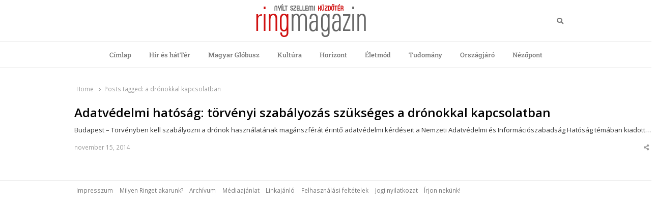

--- FILE ---
content_type: text/html; charset=UTF-8
request_url: https://ringmagazin.hu/tag/a-dronokkal-kapcsolatban/
body_size: 11674
content:
<!DOCTYPE html>
<html lang="hu-HU" class="no-js no-svg">
<head>
    <meta charset="UTF-8">
    <meta name="viewport" content="width=device-width, initial-scale=1">
    <link rel="profile" href="http://gmpg.org/xfn/11">

    <meta name='robots' content='index, follow, max-image-preview:large, max-snippet:-1, max-video-preview:-1' />
	<style>img:is([sizes="auto" i], [sizes^="auto," i]) { contain-intrinsic-size: 3000px 1500px }</style>
	
	<!-- This site is optimized with the Yoast SEO plugin v26.7 - https://yoast.com/wordpress/plugins/seo/ -->
	<title>a drónokkal kapcsolatban Archives - Ring Magazin</title><link rel="preload" data-rocket-preload as="style" href="https://fonts.googleapis.com/css?family=Open%20Sans%3A300%2C300i%2C400%2C400i%2C600%2C600i%2C700%2C700i%2C800%2C800i&#038;subset=latin%2Clatin-ext&#038;display=swap" /><link rel="stylesheet" href="https://fonts.googleapis.com/css?family=Open%20Sans%3A300%2C300i%2C400%2C400i%2C600%2C600i%2C700%2C700i%2C800%2C800i&#038;subset=latin%2Clatin-ext&#038;display=swap" media="print" onload="this.media='all'" /><noscript><link rel="stylesheet" href="https://fonts.googleapis.com/css?family=Open%20Sans%3A300%2C300i%2C400%2C400i%2C600%2C600i%2C700%2C700i%2C800%2C800i&#038;subset=latin%2Clatin-ext&#038;display=swap" /></noscript>
	<link rel="canonical" href="https://ringmagazin.hu/tag/a-dronokkal-kapcsolatban/" />
	<meta property="og:locale" content="hu_HU" />
	<meta property="og:type" content="article" />
	<meta property="og:title" content="a drónokkal kapcsolatban Archives - Ring Magazin" />
	<meta property="og:url" content="https://ringmagazin.hu/tag/a-dronokkal-kapcsolatban/" />
	<meta property="og:site_name" content="Ring Magazin" />
	<meta name="twitter:card" content="summary_large_image" />
	<script type="application/ld+json" class="yoast-schema-graph">{"@context":"https://schema.org","@graph":[{"@type":"CollectionPage","@id":"https://ringmagazin.hu/tag/a-dronokkal-kapcsolatban/","url":"https://ringmagazin.hu/tag/a-dronokkal-kapcsolatban/","name":"a drónokkal kapcsolatban Archives - Ring Magazin","isPartOf":{"@id":"https://ringmagazin.hu/#website"},"breadcrumb":{"@id":"https://ringmagazin.hu/tag/a-dronokkal-kapcsolatban/#breadcrumb"},"inLanguage":"hu"},{"@type":"BreadcrumbList","@id":"https://ringmagazin.hu/tag/a-dronokkal-kapcsolatban/#breadcrumb","itemListElement":[{"@type":"ListItem","position":1,"name":"Home","item":"https://ringmagazin.hu/"},{"@type":"ListItem","position":2,"name":"a drónokkal kapcsolatban"}]},{"@type":"WebSite","@id":"https://ringmagazin.hu/#website","url":"https://ringmagazin.hu/","name":"Ring Magazin","description":"Nyílt szellemi küzdőtér","publisher":{"@id":"https://ringmagazin.hu/#organization"},"potentialAction":[{"@type":"SearchAction","target":{"@type":"EntryPoint","urlTemplate":"https://ringmagazin.hu/?s={search_term_string}"},"query-input":{"@type":"PropertyValueSpecification","valueRequired":true,"valueName":"search_term_string"}}],"inLanguage":"hu"},{"@type":"Organization","@id":"https://ringmagazin.hu/#organization","name":"Ring Magazin","url":"https://ringmagazin.hu/","logo":{"@type":"ImageObject","inLanguage":"hu","@id":"https://ringmagazin.hu/#/schema/logo/image/","url":"https://ringmagazin.hu/wp-content/uploads/2020/04/logo.gif","contentUrl":"https://ringmagazin.hu/wp-content/uploads/2020/04/logo.gif","width":216,"height":66,"caption":"Ring Magazin"},"image":{"@id":"https://ringmagazin.hu/#/schema/logo/image/"}}]}</script>
	<!-- / Yoast SEO plugin. -->


<link rel='dns-prefetch' href='//fonts.googleapis.com' />
<link href='https://fonts.gstatic.com' crossorigin rel='preconnect' />
<link rel="alternate" type="application/rss+xml" title="Ring Magazin &raquo; hírcsatorna" href="https://ringmagazin.hu/feed/" />
<link rel="alternate" type="application/rss+xml" title="Ring Magazin &raquo; hozzászólás hírcsatorna" href="https://ringmagazin.hu/comments/feed/" />
<link rel="alternate" type="application/rss+xml" title="Ring Magazin &raquo; a drónokkal kapcsolatban címke hírcsatorna" href="https://ringmagazin.hu/tag/a-dronokkal-kapcsolatban/feed/" />
<link data-minify="1" rel='stylesheet' id='taqyeem-style-css' href='https://ringmagazin.hu/wp-content/cache/min/1/wp-content/plugins/anthemes-reviews/style.css?ver=1767877991' type='text/css' media='all' />
<link data-minify="1" rel='stylesheet' id='dashicons-css' href='https://ringmagazin.hu/wp-content/cache/min/1/wp-includes/css/dashicons.min.css?ver=1767877991' type='text/css' media='all' />
<link rel='stylesheet' id='post-views-counter-frontend-css' href='https://ringmagazin.hu/wp-content/plugins/post-views-counter/css/frontend.min.css?ver=1.5.5' type='text/css' media='all' />
<style id='wp-emoji-styles-inline-css' type='text/css'>

	img.wp-smiley, img.emoji {
		display: inline !important;
		border: none !important;
		box-shadow: none !important;
		height: 1em !important;
		width: 1em !important;
		margin: 0 0.07em !important;
		vertical-align: -0.1em !important;
		background: none !important;
		padding: 0 !important;
	}
</style>
<link rel='stylesheet' id='wp-block-library-css' href='https://ringmagazin.hu/wp-includes/css/dist/block-library/style.min.css?ver=6.8.3' type='text/css' media='all' />
<style id='wp-block-library-theme-inline-css' type='text/css'>
.wp-block-audio :where(figcaption){color:#555;font-size:13px;text-align:center}.is-dark-theme .wp-block-audio :where(figcaption){color:#ffffffa6}.wp-block-audio{margin:0 0 1em}.wp-block-code{border:1px solid #ccc;border-radius:4px;font-family:Menlo,Consolas,monaco,monospace;padding:.8em 1em}.wp-block-embed :where(figcaption){color:#555;font-size:13px;text-align:center}.is-dark-theme .wp-block-embed :where(figcaption){color:#ffffffa6}.wp-block-embed{margin:0 0 1em}.blocks-gallery-caption{color:#555;font-size:13px;text-align:center}.is-dark-theme .blocks-gallery-caption{color:#ffffffa6}:root :where(.wp-block-image figcaption){color:#555;font-size:13px;text-align:center}.is-dark-theme :root :where(.wp-block-image figcaption){color:#ffffffa6}.wp-block-image{margin:0 0 1em}.wp-block-pullquote{border-bottom:4px solid;border-top:4px solid;color:currentColor;margin-bottom:1.75em}.wp-block-pullquote cite,.wp-block-pullquote footer,.wp-block-pullquote__citation{color:currentColor;font-size:.8125em;font-style:normal;text-transform:uppercase}.wp-block-quote{border-left:.25em solid;margin:0 0 1.75em;padding-left:1em}.wp-block-quote cite,.wp-block-quote footer{color:currentColor;font-size:.8125em;font-style:normal;position:relative}.wp-block-quote:where(.has-text-align-right){border-left:none;border-right:.25em solid;padding-left:0;padding-right:1em}.wp-block-quote:where(.has-text-align-center){border:none;padding-left:0}.wp-block-quote.is-large,.wp-block-quote.is-style-large,.wp-block-quote:where(.is-style-plain){border:none}.wp-block-search .wp-block-search__label{font-weight:700}.wp-block-search__button{border:1px solid #ccc;padding:.375em .625em}:where(.wp-block-group.has-background){padding:1.25em 2.375em}.wp-block-separator.has-css-opacity{opacity:.4}.wp-block-separator{border:none;border-bottom:2px solid;margin-left:auto;margin-right:auto}.wp-block-separator.has-alpha-channel-opacity{opacity:1}.wp-block-separator:not(.is-style-wide):not(.is-style-dots){width:100px}.wp-block-separator.has-background:not(.is-style-dots){border-bottom:none;height:1px}.wp-block-separator.has-background:not(.is-style-wide):not(.is-style-dots){height:2px}.wp-block-table{margin:0 0 1em}.wp-block-table td,.wp-block-table th{word-break:normal}.wp-block-table :where(figcaption){color:#555;font-size:13px;text-align:center}.is-dark-theme .wp-block-table :where(figcaption){color:#ffffffa6}.wp-block-video :where(figcaption){color:#555;font-size:13px;text-align:center}.is-dark-theme .wp-block-video :where(figcaption){color:#ffffffa6}.wp-block-video{margin:0 0 1em}:root :where(.wp-block-template-part.has-background){margin-bottom:0;margin-top:0;padding:1.25em 2.375em}
</style>
<style id='classic-theme-styles-inline-css' type='text/css'>
/*! This file is auto-generated */
.wp-block-button__link{color:#fff;background-color:#32373c;border-radius:9999px;box-shadow:none;text-decoration:none;padding:calc(.667em + 2px) calc(1.333em + 2px);font-size:1.125em}.wp-block-file__button{background:#32373c;color:#fff;text-decoration:none}
</style>
<style id='global-styles-inline-css' type='text/css'>
:root{--wp--preset--aspect-ratio--square: 1;--wp--preset--aspect-ratio--4-3: 4/3;--wp--preset--aspect-ratio--3-4: 3/4;--wp--preset--aspect-ratio--3-2: 3/2;--wp--preset--aspect-ratio--2-3: 2/3;--wp--preset--aspect-ratio--16-9: 16/9;--wp--preset--aspect-ratio--9-16: 9/16;--wp--preset--color--black: #000000;--wp--preset--color--cyan-bluish-gray: #abb8c3;--wp--preset--color--white: #ffffff;--wp--preset--color--pale-pink: #f78da7;--wp--preset--color--vivid-red: #cf2e2e;--wp--preset--color--luminous-vivid-orange: #ff6900;--wp--preset--color--luminous-vivid-amber: #fcb900;--wp--preset--color--light-green-cyan: #7bdcb5;--wp--preset--color--vivid-green-cyan: #00d084;--wp--preset--color--pale-cyan-blue: #8ed1fc;--wp--preset--color--vivid-cyan-blue: #0693e3;--wp--preset--color--vivid-purple: #9b51e0;--wp--preset--gradient--vivid-cyan-blue-to-vivid-purple: linear-gradient(135deg,rgba(6,147,227,1) 0%,rgb(155,81,224) 100%);--wp--preset--gradient--light-green-cyan-to-vivid-green-cyan: linear-gradient(135deg,rgb(122,220,180) 0%,rgb(0,208,130) 100%);--wp--preset--gradient--luminous-vivid-amber-to-luminous-vivid-orange: linear-gradient(135deg,rgba(252,185,0,1) 0%,rgba(255,105,0,1) 100%);--wp--preset--gradient--luminous-vivid-orange-to-vivid-red: linear-gradient(135deg,rgba(255,105,0,1) 0%,rgb(207,46,46) 100%);--wp--preset--gradient--very-light-gray-to-cyan-bluish-gray: linear-gradient(135deg,rgb(238,238,238) 0%,rgb(169,184,195) 100%);--wp--preset--gradient--cool-to-warm-spectrum: linear-gradient(135deg,rgb(74,234,220) 0%,rgb(151,120,209) 20%,rgb(207,42,186) 40%,rgb(238,44,130) 60%,rgb(251,105,98) 80%,rgb(254,248,76) 100%);--wp--preset--gradient--blush-light-purple: linear-gradient(135deg,rgb(255,206,236) 0%,rgb(152,150,240) 100%);--wp--preset--gradient--blush-bordeaux: linear-gradient(135deg,rgb(254,205,165) 0%,rgb(254,45,45) 50%,rgb(107,0,62) 100%);--wp--preset--gradient--luminous-dusk: linear-gradient(135deg,rgb(255,203,112) 0%,rgb(199,81,192) 50%,rgb(65,88,208) 100%);--wp--preset--gradient--pale-ocean: linear-gradient(135deg,rgb(255,245,203) 0%,rgb(182,227,212) 50%,rgb(51,167,181) 100%);--wp--preset--gradient--electric-grass: linear-gradient(135deg,rgb(202,248,128) 0%,rgb(113,206,126) 100%);--wp--preset--gradient--midnight: linear-gradient(135deg,rgb(2,3,129) 0%,rgb(40,116,252) 100%);--wp--preset--font-size--small: 13px;--wp--preset--font-size--medium: 20px;--wp--preset--font-size--large: 36px;--wp--preset--font-size--x-large: 42px;--wp--preset--spacing--20: 0.44rem;--wp--preset--spacing--30: 0.67rem;--wp--preset--spacing--40: 1rem;--wp--preset--spacing--50: 1.5rem;--wp--preset--spacing--60: 2.25rem;--wp--preset--spacing--70: 3.38rem;--wp--preset--spacing--80: 5.06rem;--wp--preset--shadow--natural: 6px 6px 9px rgba(0, 0, 0, 0.2);--wp--preset--shadow--deep: 12px 12px 50px rgba(0, 0, 0, 0.4);--wp--preset--shadow--sharp: 6px 6px 0px rgba(0, 0, 0, 0.2);--wp--preset--shadow--outlined: 6px 6px 0px -3px rgba(255, 255, 255, 1), 6px 6px rgba(0, 0, 0, 1);--wp--preset--shadow--crisp: 6px 6px 0px rgba(0, 0, 0, 1);}:where(.is-layout-flex){gap: 0.5em;}:where(.is-layout-grid){gap: 0.5em;}body .is-layout-flex{display: flex;}.is-layout-flex{flex-wrap: wrap;align-items: center;}.is-layout-flex > :is(*, div){margin: 0;}body .is-layout-grid{display: grid;}.is-layout-grid > :is(*, div){margin: 0;}:where(.wp-block-columns.is-layout-flex){gap: 2em;}:where(.wp-block-columns.is-layout-grid){gap: 2em;}:where(.wp-block-post-template.is-layout-flex){gap: 1.25em;}:where(.wp-block-post-template.is-layout-grid){gap: 1.25em;}.has-black-color{color: var(--wp--preset--color--black) !important;}.has-cyan-bluish-gray-color{color: var(--wp--preset--color--cyan-bluish-gray) !important;}.has-white-color{color: var(--wp--preset--color--white) !important;}.has-pale-pink-color{color: var(--wp--preset--color--pale-pink) !important;}.has-vivid-red-color{color: var(--wp--preset--color--vivid-red) !important;}.has-luminous-vivid-orange-color{color: var(--wp--preset--color--luminous-vivid-orange) !important;}.has-luminous-vivid-amber-color{color: var(--wp--preset--color--luminous-vivid-amber) !important;}.has-light-green-cyan-color{color: var(--wp--preset--color--light-green-cyan) !important;}.has-vivid-green-cyan-color{color: var(--wp--preset--color--vivid-green-cyan) !important;}.has-pale-cyan-blue-color{color: var(--wp--preset--color--pale-cyan-blue) !important;}.has-vivid-cyan-blue-color{color: var(--wp--preset--color--vivid-cyan-blue) !important;}.has-vivid-purple-color{color: var(--wp--preset--color--vivid-purple) !important;}.has-black-background-color{background-color: var(--wp--preset--color--black) !important;}.has-cyan-bluish-gray-background-color{background-color: var(--wp--preset--color--cyan-bluish-gray) !important;}.has-white-background-color{background-color: var(--wp--preset--color--white) !important;}.has-pale-pink-background-color{background-color: var(--wp--preset--color--pale-pink) !important;}.has-vivid-red-background-color{background-color: var(--wp--preset--color--vivid-red) !important;}.has-luminous-vivid-orange-background-color{background-color: var(--wp--preset--color--luminous-vivid-orange) !important;}.has-luminous-vivid-amber-background-color{background-color: var(--wp--preset--color--luminous-vivid-amber) !important;}.has-light-green-cyan-background-color{background-color: var(--wp--preset--color--light-green-cyan) !important;}.has-vivid-green-cyan-background-color{background-color: var(--wp--preset--color--vivid-green-cyan) !important;}.has-pale-cyan-blue-background-color{background-color: var(--wp--preset--color--pale-cyan-blue) !important;}.has-vivid-cyan-blue-background-color{background-color: var(--wp--preset--color--vivid-cyan-blue) !important;}.has-vivid-purple-background-color{background-color: var(--wp--preset--color--vivid-purple) !important;}.has-black-border-color{border-color: var(--wp--preset--color--black) !important;}.has-cyan-bluish-gray-border-color{border-color: var(--wp--preset--color--cyan-bluish-gray) !important;}.has-white-border-color{border-color: var(--wp--preset--color--white) !important;}.has-pale-pink-border-color{border-color: var(--wp--preset--color--pale-pink) !important;}.has-vivid-red-border-color{border-color: var(--wp--preset--color--vivid-red) !important;}.has-luminous-vivid-orange-border-color{border-color: var(--wp--preset--color--luminous-vivid-orange) !important;}.has-luminous-vivid-amber-border-color{border-color: var(--wp--preset--color--luminous-vivid-amber) !important;}.has-light-green-cyan-border-color{border-color: var(--wp--preset--color--light-green-cyan) !important;}.has-vivid-green-cyan-border-color{border-color: var(--wp--preset--color--vivid-green-cyan) !important;}.has-pale-cyan-blue-border-color{border-color: var(--wp--preset--color--pale-cyan-blue) !important;}.has-vivid-cyan-blue-border-color{border-color: var(--wp--preset--color--vivid-cyan-blue) !important;}.has-vivid-purple-border-color{border-color: var(--wp--preset--color--vivid-purple) !important;}.has-vivid-cyan-blue-to-vivid-purple-gradient-background{background: var(--wp--preset--gradient--vivid-cyan-blue-to-vivid-purple) !important;}.has-light-green-cyan-to-vivid-green-cyan-gradient-background{background: var(--wp--preset--gradient--light-green-cyan-to-vivid-green-cyan) !important;}.has-luminous-vivid-amber-to-luminous-vivid-orange-gradient-background{background: var(--wp--preset--gradient--luminous-vivid-amber-to-luminous-vivid-orange) !important;}.has-luminous-vivid-orange-to-vivid-red-gradient-background{background: var(--wp--preset--gradient--luminous-vivid-orange-to-vivid-red) !important;}.has-very-light-gray-to-cyan-bluish-gray-gradient-background{background: var(--wp--preset--gradient--very-light-gray-to-cyan-bluish-gray) !important;}.has-cool-to-warm-spectrum-gradient-background{background: var(--wp--preset--gradient--cool-to-warm-spectrum) !important;}.has-blush-light-purple-gradient-background{background: var(--wp--preset--gradient--blush-light-purple) !important;}.has-blush-bordeaux-gradient-background{background: var(--wp--preset--gradient--blush-bordeaux) !important;}.has-luminous-dusk-gradient-background{background: var(--wp--preset--gradient--luminous-dusk) !important;}.has-pale-ocean-gradient-background{background: var(--wp--preset--gradient--pale-ocean) !important;}.has-electric-grass-gradient-background{background: var(--wp--preset--gradient--electric-grass) !important;}.has-midnight-gradient-background{background: var(--wp--preset--gradient--midnight) !important;}.has-small-font-size{font-size: var(--wp--preset--font-size--small) !important;}.has-medium-font-size{font-size: var(--wp--preset--font-size--medium) !important;}.has-large-font-size{font-size: var(--wp--preset--font-size--large) !important;}.has-x-large-font-size{font-size: var(--wp--preset--font-size--x-large) !important;}
:where(.wp-block-post-template.is-layout-flex){gap: 1.25em;}:where(.wp-block-post-template.is-layout-grid){gap: 1.25em;}
:where(.wp-block-columns.is-layout-flex){gap: 2em;}:where(.wp-block-columns.is-layout-grid){gap: 2em;}
:root :where(.wp-block-pullquote){font-size: 1.5em;line-height: 1.6;}
</style>
<link data-minify="1" rel='stylesheet' id='anthemes_shortcode_styles-css' href='https://ringmagazin.hu/wp-content/cache/min/1/wp-content/plugins/anthemes-shortcodes/includes/css/anthemes-shortcodes.css?ver=1767877991' type='text/css' media='all' />
<link data-minify="1" rel='stylesheet' id='thumbs_rating_styles-css' href='https://ringmagazin.hu/wp-content/cache/min/1/wp-content/plugins/thumbs-rating/css/style.css?ver=1767877991' type='text/css' media='all' />
<link rel='stylesheet' id='wpml-legacy-horizontal-list-0-css' href='https://ringmagazin.hu/wp-content/plugins/sitepress-multilingual-cms/templates/language-switchers/legacy-list-horizontal/style.min.css?ver=1' type='text/css' media='all' />
<link rel='stylesheet' id='crp-style-rounded-thumbs-css' href='https://ringmagazin.hu/wp-content/plugins/contextual-related-posts/css/rounded-thumbs.min.css?ver=4.1.0' type='text/css' media='all' />
<style id='crp-style-rounded-thumbs-inline-css' type='text/css'>

			.crp_related.crp-rounded-thumbs a {
				width: 320px;
                height: 100px;
				text-decoration: none;
			}
			.crp_related.crp-rounded-thumbs img {
				max-width: 320px;
				margin: auto;
			}
			.crp_related.crp-rounded-thumbs .crp_title {
				width: 100%;
			}
			
</style>
<link data-minify="1" rel='stylesheet' id='qalam-style-css' href='https://ringmagazin.hu/wp-content/cache/min/1/wp-content/themes/qalam/style.css?ver=1767877991' type='text/css' media='all' />

<link data-minify="1" rel='stylesheet' id='wp-pagenavi-css' href='https://ringmagazin.hu/wp-content/cache/min/1/wp-content/plugins/wp-pagenavi/pagenavi-css.css?ver=1767877991' type='text/css' media='all' />
<link data-minify="1" rel='stylesheet' id='wp_review-style-css' href='https://ringmagazin.hu/wp-content/cache/min/1/wp-content/plugins/wp-review/public/css/wp-review.css?ver=1767877991' type='text/css' media='all' />
<link rel='stylesheet' id='qalam-child-style-css' href='https://ringmagazin.hu/wp-content/themes/qalam-child/style.css?ver=6.8.3' type='text/css' media='all' />
<script type="text/javascript" src="https://ringmagazin.hu/wp-includes/js/jquery/jquery.min.js?ver=3.7.1" id="jquery-core-js"></script>


<script type="text/javascript" id="thumbs_rating_scripts-js-extra">
/* <![CDATA[ */
var thumbs_rating_ajax = {"ajax_url":"https:\/\/ringmagazin.hu\/wp-admin\/admin-ajax.php","nonce":"43c32116dc"};
/* ]]> */
</script>

<!--[if lt IE 9]>
<script type="text/javascript" src="https://ringmagazin.hu/wp-content/themes/qalam/assets/js/html5.js?ver=3.7.3" id="html5-js"></script>
<![endif]-->
<link rel="https://api.w.org/" href="https://ringmagazin.hu/wp-json/" /><link rel="alternate" title="JSON" type="application/json" href="https://ringmagazin.hu/wp-json/wp/v2/tags/5071" /><link rel="EditURI" type="application/rsd+xml" title="RSD" href="https://ringmagazin.hu/xmlrpc.php?rsd" />
<meta name="generator" content="WordPress 6.8.3" />
		<!-- Custom Logo: hide header text -->
		<style id="custom-logo-css" type="text/css">
			.site-title, .site-description {
				position: absolute;
				clip-path: inset(50%);
			}
		</style>
		<meta name="generator" content="WPML ver:4.8.6 stt:1,3,23;" />

<style type="text/css" media="screen"> 

</style> 
<style type='text/css'> .ae_data .elementor-editor-element-setting {
            display:none !important;
            }
            </style><!-- start Simple Custom CSS and JS -->
<!-- Global site tag (gtag.js) - Google Analytics -->
<script async src="https://www.googletagmanager.com/gtag/js?id=UA-86988779-1"></script>
<script>
  window.dataLayer = window.dataLayer || [];
  function gtag(){dataLayer.push(arguments);}
  gtag('js', new Date());

  gtag('config', 'UA-86988779-1');
</script>
<!-- end Simple Custom CSS and JS -->
<!-- start Simple Custom CSS and JS -->
<script type='text/javascript' src='https://adserver.ev2.hu/www/delivery/spcjs.php?id=1&target=_top' data-rocket-defer defer></script><!-- end Simple Custom CSS and JS -->
<!-- start Simple Custom CSS and JS -->
<script async custom-element="amp-ad" src="https://cdn.ampproject.org/v0/amp-ad-0.1.js"></script>
<script async src="https://pagead2.googlesyndication.com/pagead/js/adsbygoogle.js"></script><!-- end Simple Custom CSS and JS -->
<!-- start Simple Custom CSS and JS -->
<style type="text/css">
li.updated-time {
    display: none;
}


</style>
<!-- end Simple Custom CSS and JS -->

<link data-minify="1" rel='stylesheet' id='49503-css' href='https://ringmagazin.hu/wp-content/cache/min/1/wp-content/uploads/custom-css-js/49503.css?ver=1767877991' type="text/css" media='all' />
	<style id="qalam-frontend-css" type="text/css">
			</style>
<meta name="generator" content="Elementor 3.34.1; features: additional_custom_breakpoints; settings: css_print_method-external, google_font-enabled, font_display-auto">
<style type="text/css">.recentcomments a{display:inline !important;padding:0 !important;margin:0 !important;}</style>			<style>
				.e-con.e-parent:nth-of-type(n+4):not(.e-lazyloaded):not(.e-no-lazyload),
				.e-con.e-parent:nth-of-type(n+4):not(.e-lazyloaded):not(.e-no-lazyload) * {
					background-image: none !important;
				}
				@media screen and (max-height: 1024px) {
					.e-con.e-parent:nth-of-type(n+3):not(.e-lazyloaded):not(.e-no-lazyload),
					.e-con.e-parent:nth-of-type(n+3):not(.e-lazyloaded):not(.e-no-lazyload) * {
						background-image: none !important;
					}
				}
				@media screen and (max-height: 640px) {
					.e-con.e-parent:nth-of-type(n+2):not(.e-lazyloaded):not(.e-no-lazyload),
					.e-con.e-parent:nth-of-type(n+2):not(.e-lazyloaded):not(.e-no-lazyload) * {
						background-image: none !important;
					}
				}
			</style>
			<style id="kirki-inline-styles">#page,.container{max-width:980px;}.is-boxed .container{max-width:calc(980px - 48px);}.top-bar .flex{min-height:32px;}.top-bar .account-nav > li > a{padding:calc( ( 32px - 20px ) / 2 ) .75em;}.site-header:not(.hst-1) .nav-1 > .container{min-height:64px;}.site-header:not(.hst-1) .nav-2 .flex{min-height:48px;}.main-navigation > ul > li > a{padding:calc((48px - 20px) / 2) 1rem;font-family:Roboto Slab;font-weight:500;}.qlm-list > article:after{margin-left:calc(40% + 24px/2);}.single #main .container{max-width:980px;}.is-boxed.single #main .container{max-width:calc(980px - 48px);}.single.post-template-single-full-width #main .container{max-width:760px;}.is-boxed.single.post-template-single-full-width #main .container{max-width:calc(760px - 48px);}.related-posts{margin-left:calc(-20px / 2);margin-right:calc(-20px / 2);}.related-posts > article{padding:0 calc(20px / 2);}@media (min-width: 769px){#primary,#container{width:calc(100% - 33%);}#sidebar{width:33%;}.two-sidebars .site-content:not(.full-width) #content{width:calc(100% - 22%);}.two-sidebars #sidebar-b{width:22%;}.main-row,.two-sidebars .primary-row,.widget-area .row{margin:0 calc(-32px / 2);}body:not(.layout-no-sb) #primary,#container,#sidebar,.two-sidebars #content,.two-sidebars #sidebar-b,.widget-area .row > .widget,.entry-header.qlm-col{padding:0 calc(32px / 2);}.grid-row,.hero-section,.qlm-list{margin-left:calc(-24px / 2);margin-right:calc(-24px / 2);}.qlm-list .post-img,.qlm-list .entry-content,.hero-section .qlm-col,.grid-row > article{padding-left:calc(24px / 2);padding-right:calc(24px / 2);}.hero-section + .qlm-list:before{margin-left:calc(24px / 2);margin-right:calc(24px / 2);}.qlm-list .entry-content:after{left:calc(24px / 2);right:calc(24px / 2);}.qlm-list .post-img{flex:0 0 40%;}.qlm-list > article:after{margin-left:calc(40% + 24px/2);}.related-posts > article{width:calc(100% / 3);}}@media (max-width: 768px){.site-header:not(.hst-1) .nav-1 > .container{min-height:64px;}.qlm-list .post-img,.qlm-list .entry-content{margin-bottom:calc(24px / 2);}}@media (max-width: 425px){.site-header:not(.hst-1) .nav-1 > .container{min-height:64px;}}/* cyrillic-ext */
@font-face {
  font-family: 'Roboto Slab';
  font-style: normal;
  font-weight: 500;
  font-display: swap;
  src: url(https://ringmagazin.hu/wp-content/fonts/roboto-slab/BngbUXZYTXPIvIBgJJSb6s3BzlRRfKOFbvjovoSmYmRjRdE.woff2) format('woff2');
  unicode-range: U+0460-052F, U+1C80-1C8A, U+20B4, U+2DE0-2DFF, U+A640-A69F, U+FE2E-FE2F;
}
/* cyrillic */
@font-face {
  font-family: 'Roboto Slab';
  font-style: normal;
  font-weight: 500;
  font-display: swap;
  src: url(https://ringmagazin.hu/wp-content/fonts/roboto-slab/BngbUXZYTXPIvIBgJJSb6s3BzlRRfKOFbvjovoSma2RjRdE.woff2) format('woff2');
  unicode-range: U+0301, U+0400-045F, U+0490-0491, U+04B0-04B1, U+2116;
}
/* greek-ext */
@font-face {
  font-family: 'Roboto Slab';
  font-style: normal;
  font-weight: 500;
  font-display: swap;
  src: url(https://ringmagazin.hu/wp-content/fonts/roboto-slab/BngbUXZYTXPIvIBgJJSb6s3BzlRRfKOFbvjovoSmY2RjRdE.woff2) format('woff2');
  unicode-range: U+1F00-1FFF;
}
/* greek */
@font-face {
  font-family: 'Roboto Slab';
  font-style: normal;
  font-weight: 500;
  font-display: swap;
  src: url(https://ringmagazin.hu/wp-content/fonts/roboto-slab/BngbUXZYTXPIvIBgJJSb6s3BzlRRfKOFbvjovoSmbGRjRdE.woff2) format('woff2');
  unicode-range: U+0370-0377, U+037A-037F, U+0384-038A, U+038C, U+038E-03A1, U+03A3-03FF;
}
/* vietnamese */
@font-face {
  font-family: 'Roboto Slab';
  font-style: normal;
  font-weight: 500;
  font-display: swap;
  src: url(https://ringmagazin.hu/wp-content/fonts/roboto-slab/BngbUXZYTXPIvIBgJJSb6s3BzlRRfKOFbvjovoSmYGRjRdE.woff2) format('woff2');
  unicode-range: U+0102-0103, U+0110-0111, U+0128-0129, U+0168-0169, U+01A0-01A1, U+01AF-01B0, U+0300-0301, U+0303-0304, U+0308-0309, U+0323, U+0329, U+1EA0-1EF9, U+20AB;
}
/* latin-ext */
@font-face {
  font-family: 'Roboto Slab';
  font-style: normal;
  font-weight: 500;
  font-display: swap;
  src: url(https://ringmagazin.hu/wp-content/fonts/roboto-slab/BngbUXZYTXPIvIBgJJSb6s3BzlRRfKOFbvjovoSmYWRjRdE.woff2) format('woff2');
  unicode-range: U+0100-02BA, U+02BD-02C5, U+02C7-02CC, U+02CE-02D7, U+02DD-02FF, U+0304, U+0308, U+0329, U+1D00-1DBF, U+1E00-1E9F, U+1EF2-1EFF, U+2020, U+20A0-20AB, U+20AD-20C0, U+2113, U+2C60-2C7F, U+A720-A7FF;
}
/* latin */
@font-face {
  font-family: 'Roboto Slab';
  font-style: normal;
  font-weight: 500;
  font-display: swap;
  src: url(https://ringmagazin.hu/wp-content/fonts/roboto-slab/BngbUXZYTXPIvIBgJJSb6s3BzlRRfKOFbvjovoSmb2Rj.woff2) format('woff2');
  unicode-range: U+0000-00FF, U+0131, U+0152-0153, U+02BB-02BC, U+02C6, U+02DA, U+02DC, U+0304, U+0308, U+0329, U+2000-206F, U+20AC, U+2122, U+2191, U+2193, U+2212, U+2215, U+FEFF, U+FFFD;
}/* cyrillic-ext */
@font-face {
  font-family: 'Roboto Slab';
  font-style: normal;
  font-weight: 500;
  font-display: swap;
  src: url(https://ringmagazin.hu/wp-content/fonts/roboto-slab/BngbUXZYTXPIvIBgJJSb6s3BzlRRfKOFbvjovoSmYmRjRdE.woff2) format('woff2');
  unicode-range: U+0460-052F, U+1C80-1C8A, U+20B4, U+2DE0-2DFF, U+A640-A69F, U+FE2E-FE2F;
}
/* cyrillic */
@font-face {
  font-family: 'Roboto Slab';
  font-style: normal;
  font-weight: 500;
  font-display: swap;
  src: url(https://ringmagazin.hu/wp-content/fonts/roboto-slab/BngbUXZYTXPIvIBgJJSb6s3BzlRRfKOFbvjovoSma2RjRdE.woff2) format('woff2');
  unicode-range: U+0301, U+0400-045F, U+0490-0491, U+04B0-04B1, U+2116;
}
/* greek-ext */
@font-face {
  font-family: 'Roboto Slab';
  font-style: normal;
  font-weight: 500;
  font-display: swap;
  src: url(https://ringmagazin.hu/wp-content/fonts/roboto-slab/BngbUXZYTXPIvIBgJJSb6s3BzlRRfKOFbvjovoSmY2RjRdE.woff2) format('woff2');
  unicode-range: U+1F00-1FFF;
}
/* greek */
@font-face {
  font-family: 'Roboto Slab';
  font-style: normal;
  font-weight: 500;
  font-display: swap;
  src: url(https://ringmagazin.hu/wp-content/fonts/roboto-slab/BngbUXZYTXPIvIBgJJSb6s3BzlRRfKOFbvjovoSmbGRjRdE.woff2) format('woff2');
  unicode-range: U+0370-0377, U+037A-037F, U+0384-038A, U+038C, U+038E-03A1, U+03A3-03FF;
}
/* vietnamese */
@font-face {
  font-family: 'Roboto Slab';
  font-style: normal;
  font-weight: 500;
  font-display: swap;
  src: url(https://ringmagazin.hu/wp-content/fonts/roboto-slab/BngbUXZYTXPIvIBgJJSb6s3BzlRRfKOFbvjovoSmYGRjRdE.woff2) format('woff2');
  unicode-range: U+0102-0103, U+0110-0111, U+0128-0129, U+0168-0169, U+01A0-01A1, U+01AF-01B0, U+0300-0301, U+0303-0304, U+0308-0309, U+0323, U+0329, U+1EA0-1EF9, U+20AB;
}
/* latin-ext */
@font-face {
  font-family: 'Roboto Slab';
  font-style: normal;
  font-weight: 500;
  font-display: swap;
  src: url(https://ringmagazin.hu/wp-content/fonts/roboto-slab/BngbUXZYTXPIvIBgJJSb6s3BzlRRfKOFbvjovoSmYWRjRdE.woff2) format('woff2');
  unicode-range: U+0100-02BA, U+02BD-02C5, U+02C7-02CC, U+02CE-02D7, U+02DD-02FF, U+0304, U+0308, U+0329, U+1D00-1DBF, U+1E00-1E9F, U+1EF2-1EFF, U+2020, U+20A0-20AB, U+20AD-20C0, U+2113, U+2C60-2C7F, U+A720-A7FF;
}
/* latin */
@font-face {
  font-family: 'Roboto Slab';
  font-style: normal;
  font-weight: 500;
  font-display: swap;
  src: url(https://ringmagazin.hu/wp-content/fonts/roboto-slab/BngbUXZYTXPIvIBgJJSb6s3BzlRRfKOFbvjovoSmb2Rj.woff2) format('woff2');
  unicode-range: U+0000-00FF, U+0131, U+0152-0153, U+02BB-02BC, U+02C6, U+02DA, U+02DC, U+0304, U+0308, U+0329, U+2000-206F, U+20AC, U+2122, U+2191, U+2193, U+2212, U+2215, U+FEFF, U+FFFD;
}/* cyrillic-ext */
@font-face {
  font-family: 'Roboto Slab';
  font-style: normal;
  font-weight: 500;
  font-display: swap;
  src: url(https://ringmagazin.hu/wp-content/fonts/roboto-slab/BngbUXZYTXPIvIBgJJSb6s3BzlRRfKOFbvjovoSmYmRjRdE.woff2) format('woff2');
  unicode-range: U+0460-052F, U+1C80-1C8A, U+20B4, U+2DE0-2DFF, U+A640-A69F, U+FE2E-FE2F;
}
/* cyrillic */
@font-face {
  font-family: 'Roboto Slab';
  font-style: normal;
  font-weight: 500;
  font-display: swap;
  src: url(https://ringmagazin.hu/wp-content/fonts/roboto-slab/BngbUXZYTXPIvIBgJJSb6s3BzlRRfKOFbvjovoSma2RjRdE.woff2) format('woff2');
  unicode-range: U+0301, U+0400-045F, U+0490-0491, U+04B0-04B1, U+2116;
}
/* greek-ext */
@font-face {
  font-family: 'Roboto Slab';
  font-style: normal;
  font-weight: 500;
  font-display: swap;
  src: url(https://ringmagazin.hu/wp-content/fonts/roboto-slab/BngbUXZYTXPIvIBgJJSb6s3BzlRRfKOFbvjovoSmY2RjRdE.woff2) format('woff2');
  unicode-range: U+1F00-1FFF;
}
/* greek */
@font-face {
  font-family: 'Roboto Slab';
  font-style: normal;
  font-weight: 500;
  font-display: swap;
  src: url(https://ringmagazin.hu/wp-content/fonts/roboto-slab/BngbUXZYTXPIvIBgJJSb6s3BzlRRfKOFbvjovoSmbGRjRdE.woff2) format('woff2');
  unicode-range: U+0370-0377, U+037A-037F, U+0384-038A, U+038C, U+038E-03A1, U+03A3-03FF;
}
/* vietnamese */
@font-face {
  font-family: 'Roboto Slab';
  font-style: normal;
  font-weight: 500;
  font-display: swap;
  src: url(https://ringmagazin.hu/wp-content/fonts/roboto-slab/BngbUXZYTXPIvIBgJJSb6s3BzlRRfKOFbvjovoSmYGRjRdE.woff2) format('woff2');
  unicode-range: U+0102-0103, U+0110-0111, U+0128-0129, U+0168-0169, U+01A0-01A1, U+01AF-01B0, U+0300-0301, U+0303-0304, U+0308-0309, U+0323, U+0329, U+1EA0-1EF9, U+20AB;
}
/* latin-ext */
@font-face {
  font-family: 'Roboto Slab';
  font-style: normal;
  font-weight: 500;
  font-display: swap;
  src: url(https://ringmagazin.hu/wp-content/fonts/roboto-slab/BngbUXZYTXPIvIBgJJSb6s3BzlRRfKOFbvjovoSmYWRjRdE.woff2) format('woff2');
  unicode-range: U+0100-02BA, U+02BD-02C5, U+02C7-02CC, U+02CE-02D7, U+02DD-02FF, U+0304, U+0308, U+0329, U+1D00-1DBF, U+1E00-1E9F, U+1EF2-1EFF, U+2020, U+20A0-20AB, U+20AD-20C0, U+2113, U+2C60-2C7F, U+A720-A7FF;
}
/* latin */
@font-face {
  font-family: 'Roboto Slab';
  font-style: normal;
  font-weight: 500;
  font-display: swap;
  src: url(https://ringmagazin.hu/wp-content/fonts/roboto-slab/BngbUXZYTXPIvIBgJJSb6s3BzlRRfKOFbvjovoSmb2Rj.woff2) format('woff2');
  unicode-range: U+0000-00FF, U+0131, U+0152-0153, U+02BB-02BC, U+02C6, U+02DA, U+02DC, U+0304, U+0308, U+0329, U+2000-206F, U+20AC, U+2122, U+2191, U+2193, U+2212, U+2215, U+FEFF, U+FFFD;
}</style><meta name="generator" content="WP Rocket 3.18.3" data-wpr-features="wpr_defer_js wpr_minify_concatenate_js wpr_minify_css wpr_desktop" /></head>

<body class="archive tag tag-a-dronokkal-kapcsolatban tag-5071 wp-custom-logo wp-embed-responsive wp-theme-qalam wp-child-theme-qalam-child is-stretched layout-no-sb elementor-default elementor-kit-66870">
            <div data-rocket-location-hash="2aa53d949748f4029881fdd30b34cf70" id="resp-menu">
            <a href="#" class="close-menu">Close</a><ul id="menu-magazine" class="resp-menu"><li id="menu-item-49139" class="menu-item menu-item-type-custom menu-item-object-custom menu-item-home menu-item-49139"><a href="https://ringmagazin.hu">Címlap</a></li>
<li id="menu-item-49142" class="menu-item menu-item-type-taxonomy menu-item-object-category menu-item-has-children menu-item-49142"><a href="https://ringmagazin.hu/category/hir-es-hatter/">Hír és  hátTér</a>
<ul class="sub-menu">
	<li id="menu-item-49146" class="menu-item menu-item-type-taxonomy menu-item-object-category menu-item-49146"><a href="https://ringmagazin.hu/category/hir-es-hatter/pasztazo/">Pásztázó</a></li>
	<li id="menu-item-49158" class="menu-item menu-item-type-taxonomy menu-item-object-category menu-item-49158"><a href="https://ringmagazin.hu/category/hir-es-hatter/kuelfoeld/">Külföld</a></li>
	<li id="menu-item-49159" class="menu-item menu-item-type-taxonomy menu-item-object-category menu-item-49159"><a href="https://ringmagazin.hu/category/hir-es-hatter/belfoeld/">Belföld</a></li>
	<li id="menu-item-49160" class="menu-item menu-item-type-taxonomy menu-item-object-category menu-item-49160"><a href="https://ringmagazin.hu/category/hir-es-hatter/gazdasag/">Gazdaság</a></li>
	<li id="menu-item-49190" class="menu-item menu-item-type-taxonomy menu-item-object-category menu-item-49190"><a href="https://ringmagazin.hu/category/hir-es-hatter/europai-unio/">Európai Unió</a></li>
	<li id="menu-item-63494" class="menu-item menu-item-type-taxonomy menu-item-object-category menu-item-63494"><a href="https://ringmagazin.hu/category/hir-es-hatter/sport/">Sport</a></li>
</ul>
</li>
<li id="menu-item-49145" class="menu-item menu-item-type-taxonomy menu-item-object-category menu-item-has-children menu-item-49145"><a href="https://ringmagazin.hu/category/magyar-globusz/">Magyar Glóbusz</a>
<ul class="sub-menu">
	<li id="menu-item-49143" class="menu-item menu-item-type-taxonomy menu-item-object-category menu-item-49143"><a href="https://ringmagazin.hu/category/magyar-globusz/arcvonasok-magyar-globusz/">Arcvonások</a></li>
	<li id="menu-item-49153" class="menu-item menu-item-type-taxonomy menu-item-object-category menu-item-49153"><a href="https://ringmagazin.hu/category/magyar-globusz/kitekinto/">Kitekintő</a></li>
	<li id="menu-item-49162" class="menu-item menu-item-type-taxonomy menu-item-object-category menu-item-49162"><a href="https://ringmagazin.hu/category/magyar-globusz/szervezetek/">Szervezetek</a></li>
	<li id="menu-item-49186" class="menu-item menu-item-type-taxonomy menu-item-object-category menu-item-49186"><a href="https://ringmagazin.hu/category/magyar-globusz/hungarikum/">Hungarikum</a></li>
	<li id="menu-item-49189" class="menu-item menu-item-type-taxonomy menu-item-object-category menu-item-49189"><a href="https://ringmagazin.hu/category/magyar-globusz/iskolak/">Iskolák</a></li>
</ul>
</li>
<li id="menu-item-49136" class="menu-item menu-item-type-taxonomy menu-item-object-category menu-item-has-children menu-item-49136"><a href="https://ringmagazin.hu/category/kultura/">Kultúra</a>
<ul class="sub-menu">
	<li id="menu-item-49163" class="menu-item menu-item-type-taxonomy menu-item-object-category menu-item-49163"><a href="https://ringmagazin.hu/category/kultura/kiallitas/">Kiállítás</a></li>
	<li id="menu-item-49174" class="menu-item menu-item-type-taxonomy menu-item-object-category menu-item-49174"><a href="https://ringmagazin.hu/category/kultura/eladas/">Előadás</a></li>
	<li id="menu-item-49175" class="menu-item menu-item-type-taxonomy menu-item-object-category menu-item-49175"><a href="https://ringmagazin.hu/category/kultura/oktatas/">Oktatás</a></li>
	<li id="menu-item-49176" class="menu-item menu-item-type-taxonomy menu-item-object-category menu-item-49176"><a href="https://ringmagazin.hu/category/kultura/konyv/">Könyv</a></li>
	<li id="menu-item-49177" class="menu-item menu-item-type-taxonomy menu-item-object-category menu-item-49177"><a href="https://ringmagazin.hu/category/kultura/kritika/">Kritika</a></li>
	<li id="menu-item-49178" class="menu-item menu-item-type-taxonomy menu-item-object-category menu-item-49178"><a href="https://ringmagazin.hu/category/kultura/lapozgato/">Lapozgató</a></li>
	<li id="menu-item-49187" class="menu-item menu-item-type-taxonomy menu-item-object-category menu-item-49187"><a href="https://ringmagazin.hu/category/kultura/szinhaz/">Színház</a></li>
	<li id="menu-item-49188" class="menu-item menu-item-type-taxonomy menu-item-object-category menu-item-49188"><a href="https://ringmagazin.hu/category/kultura/film/">Film</a></li>
	<li id="menu-item-51262" class="menu-item menu-item-type-taxonomy menu-item-object-category menu-item-51262"><a href="https://ringmagazin.hu/category/kultura/programajanlo/">Programajánló</a></li>
</ul>
</li>
<li id="menu-item-49170" class="menu-item menu-item-type-taxonomy menu-item-object-category menu-item-has-children menu-item-49170"><a href="https://ringmagazin.hu/category/kapcsolatok/">Horizont</a>
<ul class="sub-menu">
	<li id="menu-item-49171" class="menu-item menu-item-type-taxonomy menu-item-object-category menu-item-49171"><a href="https://ringmagazin.hu/category/kapcsolatok/a-csalad/">A család</a></li>
	<li id="menu-item-49172" class="menu-item menu-item-type-taxonomy menu-item-object-category menu-item-49172"><a href="https://ringmagazin.hu/category/kapcsolatok/toertenelem-koermoesfogoval/">Történelem körmösfogóval</a></li>
	<li id="menu-item-49173" class="menu-item menu-item-type-taxonomy menu-item-object-category menu-item-49173"><a href="https://ringmagazin.hu/category/kapcsolatok/jegyzet/">Jegyzet</a></li>
</ul>
</li>
<li id="menu-item-49135" class="menu-item menu-item-type-taxonomy menu-item-object-category menu-item-has-children menu-item-49135"><a href="https://ringmagazin.hu/category/eletmod/">Életmód</a>
<ul class="sub-menu">
	<li id="menu-item-49150" class="menu-item menu-item-type-taxonomy menu-item-object-category menu-item-49150"><a href="https://ringmagazin.hu/category/eletmod/bio/">Táplálkozás</a></li>
	<li id="menu-item-49151" class="menu-item menu-item-type-taxonomy menu-item-object-category menu-item-49151"><a href="https://ringmagazin.hu/category/eletmod/auto/">Autó</a></li>
	<li id="menu-item-49164" class="menu-item menu-item-type-taxonomy menu-item-object-category menu-item-49164"><a href="https://ringmagazin.hu/category/eletmod/szabadid/">Szabadidő</a></li>
	<li id="menu-item-49179" class="menu-item menu-item-type-taxonomy menu-item-object-category menu-item-49179"><a href="https://ringmagazin.hu/category/eletmod/egeszseg/">Egészség</a></li>
	<li id="menu-item-49180" class="menu-item menu-item-type-taxonomy menu-item-object-category menu-item-49180"><a href="https://ringmagazin.hu/category/eletmod/otthon/">Otthon</a></li>
	<li id="menu-item-49181" class="menu-item menu-item-type-taxonomy menu-item-object-category menu-item-49181"><a href="https://ringmagazin.hu/category/eletmod/jogi-iranyt/">Jogi iránytű</a></li>
	<li id="menu-item-49182" class="menu-item menu-item-type-taxonomy menu-item-object-category menu-item-49182"><a href="https://ringmagazin.hu/category/eletmod/szolgaltatas/">Szolgáltatás</a></li>
</ul>
</li>
<li id="menu-item-49664" class="menu-item menu-item-type-taxonomy menu-item-object-category menu-item-has-children menu-item-49664"><a href="https://ringmagazin.hu/category/tudomany/">Tudomány</a>
<ul class="sub-menu">
	<li id="menu-item-49154" class="menu-item menu-item-type-taxonomy menu-item-object-category menu-item-49154"><a href="https://ringmagazin.hu/category/tudomany/mult-ido/">Múltidő</a></li>
	<li id="menu-item-49167" class="menu-item menu-item-type-taxonomy menu-item-object-category menu-item-49167"><a href="https://ringmagazin.hu/category/tudomany/itthon/">Itthon</a></li>
	<li id="menu-item-49168" class="menu-item menu-item-type-taxonomy menu-item-object-category menu-item-49168"><a href="https://ringmagazin.hu/category/tudomany/a-vilagban/">A világban</a></li>
	<li id="menu-item-49169" class="menu-item menu-item-type-taxonomy menu-item-object-category menu-item-49169"><a href="https://ringmagazin.hu/category/tudomany/a-tudomany-mhelyei/">A tudomány műhelyei</a></li>
	<li id="menu-item-49183" class="menu-item menu-item-type-taxonomy menu-item-object-category menu-item-49183"><a href="https://ringmagazin.hu/category/tudomany/informatika/">Informatika</a></li>
</ul>
</li>
<li id="menu-item-49152" class="menu-item menu-item-type-taxonomy menu-item-object-category menu-item-has-children menu-item-49152"><a href="https://ringmagazin.hu/category/orszagjaro/">Országjáró</a>
<ul class="sub-menu">
	<li id="menu-item-49149" class="menu-item menu-item-type-taxonomy menu-item-object-category menu-item-49149"><a href="https://ringmagazin.hu/category/orszagjaro/epiteszet/">Építészet</a></li>
	<li id="menu-item-49165" class="menu-item menu-item-type-taxonomy menu-item-object-category menu-item-49165"><a href="https://ringmagazin.hu/category/orszagjaro/telepuelesek/">Települések</a></li>
	<li id="menu-item-49166" class="menu-item menu-item-type-taxonomy menu-item-object-category menu-item-49166"><a href="https://ringmagazin.hu/category/orszagjaro/turisztika/">Turisztika</a></li>
</ul>
</li>
<li id="menu-item-49665" class="menu-item menu-item-type-taxonomy menu-item-object-category menu-item-has-children menu-item-49665"><a href="https://ringmagazin.hu/category/nezopont/">Nézőpont</a>
<ul class="sub-menu">
	<li id="menu-item-49191" class="menu-item menu-item-type-taxonomy menu-item-object-category menu-item-49191"><a href="https://ringmagazin.hu/category/nezopont/a-ring/">A Ring</a></li>
</ul>
</li>
</ul>        </div><!--/ #resp-menu -->
        <div data-rocket-location-hash="0ae9facdd2101187b276d746ff3f84f6" id="page" class="site">
        <header data-rocket-location-hash="f0d6f7992dea64d7809f9f09d7429187" id="header" class="site-header hst-2">
    <div data-rocket-location-hash="daefbdd6b43cda786e5867da944f682e" class="light-nav nav-1">
        <div class="container has-menu-trigger clearfix">
            <div class="flex w-100 flex-center">
                                    <a class="menu-button menu-trigger"><span class="screen-reader-text">Menu</span><span class="toggle-icon"></span></a>
                <ul class="qlm-sharing-inline qlm-col"></ul>                    <div class="qlm-col site-branding text-center">
                        <a href="https://ringmagazin.hu/" class="custom-logo-link" rel="home"><img width="216" height="66" src="https://ringmagazin.hu/wp-content/uploads/2020/04/logo.gif" class="custom-logo" alt="Ring Magazin" decoding="async" /></a>                        <div class="site-branding-text">
                                                            <p class="site-title"><a href="https://ringmagazin.hu/" rel="home">Ring Magazin</a></p>
                            
                                                            <p class="site-description">Nyílt szellemi küzdőtér</p>
                                                    </div><!-- .site-branding-text -->
                    </div><!-- .brand -->
                
                <div class="utility-links qlm-col text-right">
                            <div class="search-icon">
                            <a class="search-trigger inline" href="#"><span class="screen-reader-text">Keresés</span></a>
                <div class="search-drawer"><form role="search" method="get" class="search-form" action="https://ringmagazin.hu/">
				<label>
					<span class="screen-reader-text">Keresés:</span>
					<input type="search" class="search-field" placeholder="Keresés ..." value="" name="s" id="s">
				</label>
				<input type="submit" class="search-submit" value="Keresés">
			</form></div><!-- /.search-drawer -->         </div><!-- /.search-icon -->
                    </div><!-- /.utility-links -->
            </div><!-- /.row -->
        </div><!-- .container -->
    </div><!-- /.nav-1 -->
    <div data-rocket-location-hash="801d46b0628b0176e6d7fb633f350ba3" class="light-nav nav-2 sticky-nav">
        <div data-rocket-location-hash="336ae01732b8bfa473a77287a0a1f651" class="container clearfix">
            <div class="flex w-100 flex-center">
                <nav id="main-nav" class="main-navigation text-center qlm-col w-100">
                    <ul id="menu-magazine-1" class=""><li class="menu-item menu-item-type-custom menu-item-object-custom menu-item-home menu-item-49139"><a href="https://ringmagazin.hu">Címlap</a></li>
<li class="menu-item menu-item-type-taxonomy menu-item-object-category menu-item-has-children menu-item-49142"><a href="https://ringmagazin.hu/category/hir-es-hatter/">Hír és  hátTér</a>
<ul class="sub-menu">
	<li class="menu-item menu-item-type-taxonomy menu-item-object-category menu-item-49146"><a href="https://ringmagazin.hu/category/hir-es-hatter/pasztazo/">Pásztázó</a></li>
	<li class="menu-item menu-item-type-taxonomy menu-item-object-category menu-item-49158"><a href="https://ringmagazin.hu/category/hir-es-hatter/kuelfoeld/">Külföld</a></li>
	<li class="menu-item menu-item-type-taxonomy menu-item-object-category menu-item-49159"><a href="https://ringmagazin.hu/category/hir-es-hatter/belfoeld/">Belföld</a></li>
	<li class="menu-item menu-item-type-taxonomy menu-item-object-category menu-item-49160"><a href="https://ringmagazin.hu/category/hir-es-hatter/gazdasag/">Gazdaság</a></li>
	<li class="menu-item menu-item-type-taxonomy menu-item-object-category menu-item-49190"><a href="https://ringmagazin.hu/category/hir-es-hatter/europai-unio/">Európai Unió</a></li>
	<li class="menu-item menu-item-type-taxonomy menu-item-object-category menu-item-63494"><a href="https://ringmagazin.hu/category/hir-es-hatter/sport/">Sport</a></li>
</ul>
</li>
<li class="menu-item menu-item-type-taxonomy menu-item-object-category menu-item-has-children menu-item-49145"><a href="https://ringmagazin.hu/category/magyar-globusz/">Magyar Glóbusz</a>
<ul class="sub-menu">
	<li class="menu-item menu-item-type-taxonomy menu-item-object-category menu-item-49143"><a href="https://ringmagazin.hu/category/magyar-globusz/arcvonasok-magyar-globusz/">Arcvonások</a></li>
	<li class="menu-item menu-item-type-taxonomy menu-item-object-category menu-item-49153"><a href="https://ringmagazin.hu/category/magyar-globusz/kitekinto/">Kitekintő</a></li>
	<li class="menu-item menu-item-type-taxonomy menu-item-object-category menu-item-49162"><a href="https://ringmagazin.hu/category/magyar-globusz/szervezetek/">Szervezetek</a></li>
	<li class="menu-item menu-item-type-taxonomy menu-item-object-category menu-item-49186"><a href="https://ringmagazin.hu/category/magyar-globusz/hungarikum/">Hungarikum</a></li>
	<li class="menu-item menu-item-type-taxonomy menu-item-object-category menu-item-49189"><a href="https://ringmagazin.hu/category/magyar-globusz/iskolak/">Iskolák</a></li>
</ul>
</li>
<li class="menu-item menu-item-type-taxonomy menu-item-object-category menu-item-has-children menu-item-49136"><a href="https://ringmagazin.hu/category/kultura/">Kultúra</a>
<ul class="sub-menu">
	<li class="menu-item menu-item-type-taxonomy menu-item-object-category menu-item-49163"><a href="https://ringmagazin.hu/category/kultura/kiallitas/">Kiállítás</a></li>
	<li class="menu-item menu-item-type-taxonomy menu-item-object-category menu-item-49174"><a href="https://ringmagazin.hu/category/kultura/eladas/">Előadás</a></li>
	<li class="menu-item menu-item-type-taxonomy menu-item-object-category menu-item-49175"><a href="https://ringmagazin.hu/category/kultura/oktatas/">Oktatás</a></li>
	<li class="menu-item menu-item-type-taxonomy menu-item-object-category menu-item-49176"><a href="https://ringmagazin.hu/category/kultura/konyv/">Könyv</a></li>
	<li class="menu-item menu-item-type-taxonomy menu-item-object-category menu-item-49177"><a href="https://ringmagazin.hu/category/kultura/kritika/">Kritika</a></li>
	<li class="menu-item menu-item-type-taxonomy menu-item-object-category menu-item-49178"><a href="https://ringmagazin.hu/category/kultura/lapozgato/">Lapozgató</a></li>
	<li class="menu-item menu-item-type-taxonomy menu-item-object-category menu-item-49187"><a href="https://ringmagazin.hu/category/kultura/szinhaz/">Színház</a></li>
	<li class="menu-item menu-item-type-taxonomy menu-item-object-category menu-item-49188"><a href="https://ringmagazin.hu/category/kultura/film/">Film</a></li>
	<li class="menu-item menu-item-type-taxonomy menu-item-object-category menu-item-51262"><a href="https://ringmagazin.hu/category/kultura/programajanlo/">Programajánló</a></li>
</ul>
</li>
<li class="menu-item menu-item-type-taxonomy menu-item-object-category menu-item-has-children menu-item-49170"><a href="https://ringmagazin.hu/category/kapcsolatok/">Horizont</a>
<ul class="sub-menu">
	<li class="menu-item menu-item-type-taxonomy menu-item-object-category menu-item-49171"><a href="https://ringmagazin.hu/category/kapcsolatok/a-csalad/">A család</a></li>
	<li class="menu-item menu-item-type-taxonomy menu-item-object-category menu-item-49172"><a href="https://ringmagazin.hu/category/kapcsolatok/toertenelem-koermoesfogoval/">Történelem körmösfogóval</a></li>
	<li class="menu-item menu-item-type-taxonomy menu-item-object-category menu-item-49173"><a href="https://ringmagazin.hu/category/kapcsolatok/jegyzet/">Jegyzet</a></li>
</ul>
</li>
<li class="menu-item menu-item-type-taxonomy menu-item-object-category menu-item-has-children menu-item-49135"><a href="https://ringmagazin.hu/category/eletmod/">Életmód</a>
<ul class="sub-menu">
	<li class="menu-item menu-item-type-taxonomy menu-item-object-category menu-item-49150"><a href="https://ringmagazin.hu/category/eletmod/bio/">Táplálkozás</a></li>
	<li class="menu-item menu-item-type-taxonomy menu-item-object-category menu-item-49151"><a href="https://ringmagazin.hu/category/eletmod/auto/">Autó</a></li>
	<li class="menu-item menu-item-type-taxonomy menu-item-object-category menu-item-49164"><a href="https://ringmagazin.hu/category/eletmod/szabadid/">Szabadidő</a></li>
	<li class="menu-item menu-item-type-taxonomy menu-item-object-category menu-item-49179"><a href="https://ringmagazin.hu/category/eletmod/egeszseg/">Egészség</a></li>
	<li class="menu-item menu-item-type-taxonomy menu-item-object-category menu-item-49180"><a href="https://ringmagazin.hu/category/eletmod/otthon/">Otthon</a></li>
	<li class="menu-item menu-item-type-taxonomy menu-item-object-category menu-item-49181"><a href="https://ringmagazin.hu/category/eletmod/jogi-iranyt/">Jogi iránytű</a></li>
	<li class="menu-item menu-item-type-taxonomy menu-item-object-category menu-item-49182"><a href="https://ringmagazin.hu/category/eletmod/szolgaltatas/">Szolgáltatás</a></li>
</ul>
</li>
<li class="menu-item menu-item-type-taxonomy menu-item-object-category menu-item-has-children menu-item-49664"><a href="https://ringmagazin.hu/category/tudomany/">Tudomány</a>
<ul class="sub-menu">
	<li class="menu-item menu-item-type-taxonomy menu-item-object-category menu-item-49154"><a href="https://ringmagazin.hu/category/tudomany/mult-ido/">Múltidő</a></li>
	<li class="menu-item menu-item-type-taxonomy menu-item-object-category menu-item-49167"><a href="https://ringmagazin.hu/category/tudomany/itthon/">Itthon</a></li>
	<li class="menu-item menu-item-type-taxonomy menu-item-object-category menu-item-49168"><a href="https://ringmagazin.hu/category/tudomany/a-vilagban/">A világban</a></li>
	<li class="menu-item menu-item-type-taxonomy menu-item-object-category menu-item-49169"><a href="https://ringmagazin.hu/category/tudomany/a-tudomany-mhelyei/">A tudomány műhelyei</a></li>
	<li class="menu-item menu-item-type-taxonomy menu-item-object-category menu-item-49183"><a href="https://ringmagazin.hu/category/tudomany/informatika/">Informatika</a></li>
</ul>
</li>
<li class="menu-item menu-item-type-taxonomy menu-item-object-category menu-item-has-children menu-item-49152"><a href="https://ringmagazin.hu/category/orszagjaro/">Országjáró</a>
<ul class="sub-menu">
	<li class="menu-item menu-item-type-taxonomy menu-item-object-category menu-item-49149"><a href="https://ringmagazin.hu/category/orszagjaro/epiteszet/">Építészet</a></li>
	<li class="menu-item menu-item-type-taxonomy menu-item-object-category menu-item-49165"><a href="https://ringmagazin.hu/category/orszagjaro/telepuelesek/">Települések</a></li>
	<li class="menu-item menu-item-type-taxonomy menu-item-object-category menu-item-49166"><a href="https://ringmagazin.hu/category/orszagjaro/turisztika/">Turisztika</a></li>
</ul>
</li>
<li class="menu-item menu-item-type-taxonomy menu-item-object-category menu-item-has-children menu-item-49665"><a href="https://ringmagazin.hu/category/nezopont/">Nézőpont</a>
<ul class="sub-menu">
	<li class="menu-item menu-item-type-taxonomy menu-item-object-category menu-item-49191"><a href="https://ringmagazin.hu/category/nezopont/a-ring/">A Ring</a></li>
</ul>
</li>
</ul>                </nav><!-- #main-nav -->
            </div><!-- /.row -->
        </div><!-- .container -->
    </div><!-- /.nav-2 -->
</header><!-- .header-slim --><div data-rocket-location-hash="f14ba3dc14ae37e9fb0d642375ffa212" class="breadcrumbs-wrap container"><ol itemscope itemtype="https://schema.org/BreadcrumbList" class="breadcrumbs"><li itemprop="itemListElement" itemscope itemtype="https://schema.org/ListItem"><a itemprop="item" href="https://ringmagazin.hu"><span itemprop="name">Home</span></a><meta itemprop="position" content="1" /></li><li itemprop="itemListElement" itemscope itemtype="https://schema.org/ListItem">Posts tagged: <span itemprop="name">a drónokkal kapcsolatban</span><meta itemprop="position" content="2" /></ol></div>        <div data-rocket-location-hash="099a528312bcbc146fa3dd09715627ba" id="main">
            <div data-rocket-location-hash="7d1829dd5501bb60911f8594caa67371" class="container clearfix">
                <div class="main-row clearfix"><div id="primary" class="site-content has-sba has-sbb">
    <div class="primary-row">
        <div id="content" role="main">
            <div class="qlm-list">
			<article id="post-30716" class="post-30716 post type-post status-publish format-standard hentry category-jogi-iranyt tag-a-dronokkal-kapcsolatban tag-adatvedelmi-hatosag tag-szukseges tag-torvenyi-szabalyozas">
			<div class="entry-content">
				<h2 class="entry-title"><a href="https://ringmagazin.hu/2014/11/15/adatvedelmi-hatosag-toervenyi-szabalyozas-szuekseges-a-dronokkal-kapcsolatban/" title="Adatvédelmi hatóság: törvényi szabályozás szükséges a drónokkal kapcsolatban">Adatvédelmi hatóság: törvényi szabályozás szükséges a drónokkal kapcsolatban</a></h2>					<p class="post-excerpt">
					Budapest – Törvényben kell szabályozni a drónok használatának magánszférát érintő adatvédelmi kérdéseit a Nemzeti Adatvédelmi és Információszabadság Hatóság témában kiadott&hellip;					</p>
				<div class="single-meta archive"><div class="col-70">november 15, 2014</div><div class="w-30"><div class="qlm-sharing-container btns-3"><ul class="qlm-sharing-inline"><li class="no-popup"><a class="qlm-more fa fa-share-alt  hide-trigger" href="#" title="Share this post"><span class="screen-reader-text">Share this post</span></a></li></ul><div class="sharing-overlay"><ul class="qlm-sharing-list"><li class="sharing-modal-handle no-popup">Share this post<a class="close-sharing" href="#" title="Close"><span class="screen-reader-text">Close sharing box</span></a></li><li class="share-post-title">Adatvédelmi hatóság: törvényi szabályozás szükséges a drónokkal kapcsolatban</li><li class="qlm-twitter"><a href="https://twitter.com/intent/tweet?text=https%3A%2F%2Fringmagazin.hu%2F2014%2F11%2F15%2Fadatvedelmi-hatosag-toervenyi-szabalyozas-szuekseges-a-dronokkal-kapcsolatban%2F" target="_blank" title="Share on twitter"><i class="fab fa-twitter"></i>Twitter</a></li><li class="qlm-facebook-f"><a href="https://www.facebook.com/sharer/sharer.php?u=https%3A%2F%2Fringmagazin.hu%2F2014%2F11%2F15%2Fadatvedelmi-hatosag-toervenyi-szabalyozas-szuekseges-a-dronokkal-kapcsolatban%2F" target="_blank" title="Share on facebook"><i class="fab fa-facebook-f"></i>Facebook</a></li><li class="qlm-linkedin-in"><a href="https://www.linkedin.com/shareArticle?mini=true&amp;url=https%3A%2F%2Fringmagazin.hu%2F2014%2F11%2F15%2Fadatvedelmi-hatosag-toervenyi-szabalyozas-szuekseges-a-dronokkal-kapcsolatban%2F" target="_blank" title="Share on LinkedIn"><i class="fab fa-linkedin-in"></i>LinkedIn</a></li></ul></div></div></div></div>		</div><!-- /.entry-content -->
			</article><!-- #post-30716 -->
</div><!-- /.qlm-list -->
        </div><!-- #content -->
            </div><!-- .primary-row -->
</div><!-- #primary -->
            </div><!-- .row -->
        </div><!-- #main .container -->
    </div><!-- #main -->
    	    <footer data-rocket-location-hash="cadcccd9a783a7afd8fc7074add6c107" id="footer" class="widget-area columns-1">
	        <div class="container clearfix">
	            <div class="row"><aside id="nav_menu-2" class="widget widget_nav_menu"><div class="menu-topmenu-container"><ul id="menu-topmenu" class="menu"><li id="menu-item-49133" class="menu-item menu-item-type-post_type menu-item-object-post menu-item-privacy-policy menu-item-49133"><a rel="privacy-policy" href="https://ringmagazin.hu/2009/10/14/impresszum/">Impresszum</a></li>
<li id="menu-item-49134" class="menu-item menu-item-type-post_type menu-item-object-post menu-item-49134"><a href="https://ringmagazin.hu/2017/11/12/szalljon-be-a-ringbe-a-gondolkodok-lapjaba/">Milyen Ringet akarunk?</a></li>
<li id="menu-item-49140" class="menu-item menu-item-type-custom menu-item-object-custom menu-item-49140"><a href="http://archiv.ringmagazin.hu">Archívum</a></li>
<li id="menu-item-49144" class="menu-item menu-item-type-post_type menu-item-object-post menu-item-49144"><a href="https://ringmagazin.hu/2017/11/12/media-ajanlat-2017/">Médiaajánlat</a></li>
<li id="menu-item-49147" class="menu-item menu-item-type-post_type menu-item-object-post menu-item-49147"><a href="https://ringmagazin.hu/2010/11/23/linkajanlo/">Linkajánló</a></li>
<li id="menu-item-49155" class="menu-item menu-item-type-post_type menu-item-object-post menu-item-49155"><a href="https://ringmagazin.hu/2015/12/16/felhasznalasi-feltetelek/">Felhasználási feltételek</a></li>
<li id="menu-item-49156" class="menu-item menu-item-type-post_type menu-item-object-post menu-item-49156"><a href="https://ringmagazin.hu/2015/12/16/jogi-nyilatkozat/">Jogi nyilatkozat</a></li>
<li id="menu-item-49157" class="menu-item menu-item-type-post_type menu-item-object-post menu-item-49157"><a href="https://ringmagazin.hu/2015/12/16/irjon-nekuenk/">Írjon nekünk!</a></li>
</ul></div></aside></div><!-- /.row -->	        </div><!-- #footer .container -->
	    </footer><!-- #footer -->
    </div> <!-- #page -->

<script type="speculationrules">
{"prefetch":[{"source":"document","where":{"and":[{"href_matches":"\/*"},{"not":{"href_matches":["\/wp-*.php","\/wp-admin\/*","\/wp-content\/uploads\/*","\/wp-content\/*","\/wp-content\/plugins\/*","\/wp-content\/themes\/qalam-child\/*","\/wp-content\/themes\/qalam\/*","\/*\\?(.+)"]}},{"not":{"selector_matches":"a[rel~=\"nofollow\"]"}},{"not":{"selector_matches":".no-prefetch, .no-prefetch a"}}]},"eagerness":"conservative"}]}
</script>
	
				
			<link data-minify="1" rel='stylesheet' id='fontawesome-css' href='https://ringmagazin.hu/wp-content/cache/min/1/wp-content/themes/qalam/assets/css/all.min.css?ver=1767877991' type='text/css' media='all' />








<script type="text/javascript" id="wp-util-js-extra">
/* <![CDATA[ */
var _wpUtilSettings = {"ajax":{"url":"\/wp-admin\/admin-ajax.php"}};
/* ]]> */
</script>




	<div data-rocket-location-hash="4a203d53faca87c4d1514803d87f413b" class="scroll-to-top"><a href="#" title="Scroll to top"><span class="sr-only">scroll to top</span></a></div><!-- .scroll-to-top -->
	<div data-rocket-location-hash="cc2dd278d2cb9945865e5c4c23a4f167" class="overlay-mask"></div><!-- /.overlay-mask -->
	<script>var rocket_beacon_data = {"ajax_url":"https:\/\/ringmagazin.hu\/wp-admin\/admin-ajax.php","nonce":"6864dc5817","url":"https:\/\/ringmagazin.hu\/tag\/a-dronokkal-kapcsolatban","is_mobile":false,"width_threshold":1600,"height_threshold":700,"delay":500,"debug":null,"status":{"atf":true,"lrc":true},"elements":"img, video, picture, p, main, div, li, svg, section, header, span","lrc_threshold":1800}</script><script data-name="wpr-wpr-beacon" src='https://ringmagazin.hu/wp-content/plugins/wp-rocket/assets/js/wpr-beacon.min.js' async></script><script src="https://ringmagazin.hu/wp-content/cache/min/1/df25ee71b1b8f91f997808013834346a.js" data-minify="1" data-rocket-defer defer></script></body>
</html>
<!-- This website is like a Rocket, isn't it? Performance optimized by WP Rocket. Learn more: https://wp-rocket.me - Debug: cached@1767932872 -->

--- FILE ---
content_type: text/css; charset=utf-8
request_url: https://ringmagazin.hu/wp-content/themes/qalam-child/style.css?ver=6.8.3
body_size: 196
content:
/*
Theme Name:     Qalam Child
Theme URI:		https://intothedesign.com/demos/wppm-el/
Description:    Child theme for the Qalam theme
Author:         Saurabh Sharma
Author URI:     http://themeforest.net/user/saurabhsharma
Template:       qalam
Version:        1.2.7
*/

--- FILE ---
content_type: text/css; charset=utf-8
request_url: https://ringmagazin.hu/wp-content/cache/min/1/wp-content/uploads/custom-css-js/49503.css?ver=1767877991
body_size: 165
content:
ul#menu-topmenu.menu>li{display:inline-block;padding-right:.6rem}.main-navigation ul ul a,.top-menu ul a{font-weight:600}.main-navigation ul ul,.top-menu .sub-menu,.cart-submenu{background:#f6f6f6}.line15{line-height:1.5em}